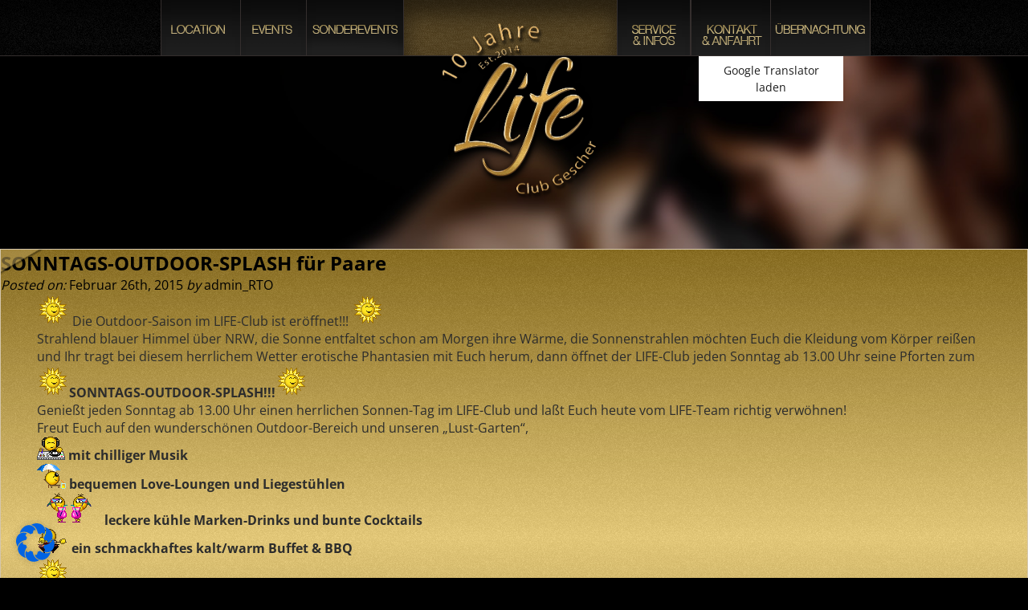

--- FILE ---
content_type: application/javascript
request_url: https://life-swingerclub.de/wp-content/themes/life-gescher/js/jquery.gallery.js
body_size: 2317
content:
(function($) {
	$.fn.mbvGallery = function(options) {
		// Check if gallery id was passed
		if (typeof(options.galleryId) === 'undefined' || options.galleryId === '') {
			console.info('Gallery couldn\'t be initialised! No gallery id was passed.');
			return this;
		}

		// If Gallery was already loaded, just display it
		if (this.data('galleryId') === options.galleryId) {
			this.fadeIn();
			return this;
		}

		// Initializing private variables
		var opts = options,
				self = this,
				elem = $(this)[0],
				slCon, // Div that holds all elements to slide
				slWidth, // Width of an single slide element
				tiCon, // Div that holds all element titles
				thCon, // Div that holds all thumbnails
				thWidth, // Width of an single thumbnail
				isBusy = false, // Debounce variable

				// Declaring private functions
				init = function() {
		},
				setEvents = function() {
		},
				unbind = function() {
		},
				waitForFinalEvent = function() {
		},
				onResize = function() {
		},
				close = function() {
		},
				navigate = function() {
		},
				jumpTo = function() {
		},
				slideThumbnails = function() {
		},
				expand = function() {
		},
				decrease = function() {
		};

		// Initializing public functions
		this.destroy = function() {
		}

		init = function() {
			// Load the gallery
			$.get(
					opts.rootUrl + '/includes/gallery.inc.php',
					{
						gallery_id: opts.galleryId
					},
			function(response) {
				self.append(response) //Populate gallery
						.fadeIn() // Display gallery
						.addClass('ready') // Add ready class
						.data('galleryId', opts.galleryId) // Add galleryId to gallerys data
						.data('mbvGallery', self); // Add plugin reference to gallerys data

				slCon = self.find('.slide-container');
				slWidth = slCon.find('li').outerWidth(true);

				tiCon = self.find('.title');
				// Display the title
				tiCon.find('p:first')
						.html(slCon.find('li:first').attr('data-title'));

				thCon = self.find('.thumbnails ul');
				thWidth = thCon.find('li').outerWidth(true);
				
				var _thCon = thCon[0];
				if (_thCon.offsetWidth < _thCon.scrollWidth) {
					$('.thumbnails .arrow').hide();
				}

				setEvents();
			}
			);

			return self;
		}

		/**
		 * Sets the events
		 */
		setEvents = function() {
			self.bind('destroyed', self.destroy);

			$(window).on('resize', function() {
				waitForFinalEvent(function() {
					onResize();
				}, 500, "some unique string");
			});

			self.delegate('.close', 'click', close);

			if (slCon.find('li').length > 1) {
				self.delegate('.gallery-inner .arrow', 'click', navigate);
				self.delegate('.slide-container li', 'click', function(evt) {
					navigate(evt, 'right');
				});
				slCon.swipe({
					swipe: function(e, direction) {
						if (direction === 'right' || direction === 'left') {
							direction = (direction === 'right' ? 'left' : 'right');
							navigate(e, direction);
						}
					},
					threshold: 100,
					allowPageScroll: 'vertical'
				});

				self.delegate('.thumbnails li', 'click', jumpTo);
			}

			self.delegate('.thumbnails .arrow', 'click', slideThumbnails);

			self.delegate('.expand', 'click', expand);
			self.delegate('.decrease', 'click', decrease);
		}

		/**
		 * Unbinds the events
		 */
		unbind = function() {
			$(window).off('resize');

			self.undelegate('.close', 'click');

			self.undelegate('.arrow', 'click');
			self.undelegate('.slide-container li', 'click');
			slCon.swipe('destroy');

			self.undelegate('.thumbnails li', 'click');

			self.undelegate('.expand', 'click');
			self.undelegate('.decrease', 'click');
		}

		/**
		 * Removes the gallery (not the DOM element)
		 * 
		 * @returns {object}
		 */
		this.destroy = function(e, callback) {
			self.html('')
					.removeClass('ready')
					.removeData('galleryId')
					.removeData('mbvGallery')
					.fadeOut(function() {
				if (typeof(callback) === 'function') {
					callback();
				}
			});

			unbind();

			return self;
		}

		/**
		 * Prevents triggering an event multiple times, while the event is performed
		 */
		waitForFinalEvent = (function() {
			var timers = {};
			return function(callback, ms, uniqueId) {
				if (!uniqueId) {
					uniqueId = "Don't call this twice without a uniqueId";
				}
				if (timers[uniqueId]) {
					clearTimeout(timers[uniqueId]);
				}
				timers[uniqueId] = setTimeout(callback, ms);
			};
		})();

		/**
		 * Adjusts some sizes and variables on resize
		 */
		onResize = function() {
			//Adjusts slCon Width
			slWidth = slCon.find('li').outerWidth(true);
			slCon.css({left: -(slWidth)});
		}

		/**
		 * Hides the gallery
		 */
		close = function() {
			self.fadeOut();
		}

		/**
		 * Slides to the next/previous element
		 * 
		 * @param {object} e Event object
		 * @param {string} direction Optional: Direction to slide to
		 */
		navigate = function(e, direction) {
			if (!isBusy) {
				isBusy = true;

				if (typeof(direction) === 'undefined') {
					var direction = $(this).hasClass('right') ? 'right' : 'left';
				}

				var operation = (direction === 'right' ? '-' : '+');
                                
				if (direction === 'left' && slCon.position().left <= -1
						|| direction === 'right' && slCon.position().left >= -((slCon.find('li').length - 1) * slCon.find('li').outerWidth(true)) + 1) {
					slCon.animate({left: operation + '=' + slWidth + 'px'}, function() { // Perform slide

						isBusy = false;
					});

					// Update the title
					var newElementPosition = (direction === 'right' ? 3 : 1)
					updateTitle(slCon.find('li:nth-of-type(' + newElementPosition + ')').attr('data-title'));
				} else {
					isBusy = false;
				}
			}
		}

		/**
		 * Slides to a desired position
		 * 
		 * @param {object} e Event object
		 * @param {integer} newPosition Optional: Position to slide to
		 */
		jumpTo = function(e, newPosition) {
			if (!isBusy) {
				isBusy = true;

				if (typeof(newPosition) === 'undefined') {
					newPosition = parseInt($(this).attr('data-position'), 10);
				}

				var newElement = slCon.find('li[data-position=' + newPosition + ']');
				var index = slCon.find('li').index(newElement),
						currentElement = slCon.find('li:nth-of-type(2)');

				if (parseInt(currentElement.attr('data-position'), 10) > newPosition) { // If slide is backward slide
					slCon.find('li:last').after(slCon.find('li').slice(0, index - 1));
					var currentIndex = slCon.find('li').index(currentElement);

					slCon.css({left: currentIndex * -(slWidth)});
					slCon.animate({left: -(slWidth)}, function() { // Perform slide
						isBusy = false;
					});
				} else { // If slide is forward slide
					slCon.animate({left: index * -(slWidth)}, function() { //Perform slide
						slCon.find('li:last').after(slCon.find('li').slice(0, index - 1));
						slCon.css({left: -(slWidth)});

						isBusy = false;
					});
				}

				// Update the title
				updateTitle(newElement.attr('data-title'));
			}
		}

		/**
		 * Updates the image title
		 * 
		 * @param {string} newTitle
		 */
		updateTitle = function(newTitle) {
			tiCon.find('p:last')
					.html(newTitle) // Get new title
					.fadeIn(); // Fade in new title

			tiCon.find('p:first').fadeOut(function() { // Fade out old title
				tiCon.find('p:last').after(tiCon.find('p:first')); //Move old title to the end
			});
		}

		/**
		 * Slides the thumbnails
		 * 
		 * @param {Object} e Event object
		 * @param {string} direction
		 * @returns {Boolean} False, if no or an invalid direction was passed
		 */
		slideThumbnails = function(e, direction) {
			if (!isBusy) {
				isBusy = true;

				//Get direction
				if (typeof(direction) === 'undefined') {
					direction = ($(this).hasClass('right') ? 'right' :
							$(this).hasClass('left') ? 'left' : false);
				}


				//Check if direction was set to a valid value
				if (!direction ||
						(direction !== 'right' && direction !== 'left')) {
                                        isBusy = false;
					return false;
				}

				var operation = direction === 'right' ? '-' : '+',
                                    thumbsInView = thCon.parent().outerWidth(true) / thWidth;

                                if ('left' === direction && 0 === thCon.position().left 
                                        || 'right' === direction && thCon.position().left <= (thumbsInView-self.find('.thumbnails li').length) * thWidth) {
                                    isBusy = false;
                                    return false;
                                }
                                
                                
                                //Perform slide
                                thCon.animate({left: operation + '=' + (thCon.parent().outerWidth(true)) + 'px'}, 'ease-in-out', function() {
                                        isBusy = false;
                                });
                                
			}
			else {
				isBusy = false;
			}
		}

		/**
		 * Expands the current image
		 */
		expand = function() {
			if (!isBusy) {
				isBusy = true;
				var src = slCon.find('li:first').css('background-image');

				$('.expanded-image').css('background-image', src)
						.fadeIn(function() {
					isBusy = false;
				});
			}
		}

		/**
		 * Collapses the expanded image
		 */
		decrease = function() {
			if (!isBusy) {
				$('.expanded-image').fadeOut(function() {
					isBusy = false;
				});
			}
		}

		init();
		return self;
	}
}(jQuery));




--- FILE ---
content_type: text/plain
request_url: https://www.google-analytics.com/j/collect?v=1&_v=j102&aip=1&a=499307121&t=pageview&_s=1&dl=https%3A%2F%2Flife-swingerclub.de%2Fsonntags-outdoor-splash-fuer-paare-6%2F&ul=en-us%40posix&dt=SONNTAGS-OUTDOOR-SPLASH%20f%C3%BCr%20Paare%20-%20Life%20%E2%80%93%20Swingerclub&sr=1280x720&vp=1280x720&_u=YEBAAEABAAAAACAAI~&jid=276964447&gjid=1424334003&cid=162167146.1769205019&tid=UA-90664939-1&_gid=740015228.1769205019&_r=1&_slc=1&z=1618259932
body_size: -451
content:
2,cG-95XDF5716F

--- FILE ---
content_type: application/javascript
request_url: https://life-swingerclub.de/wp-content/themes/life-gescher/js/main.js
body_size: 655
content:
window.fn = new Object();
var global = {};

jQuery(function($) {
    setGlobalFunctions($);
    global = window.fn;
    global.templateUrl = '';

    setGlobalBindings($);
    
    if (1 < $('#background').find('li').length) {
        setInterval(function() {
            $('#background').find('li:last').fadeOut(function() {
                $('#background').find('li:first').before($(this));
            });
            $('#background').find('li:last').prev().fadeIn();
        }, 5000);
    }
})

function setGlobalFunctions($) {
    window.fn.openGallery = function(e, galleryId) {
        e.preventDefault();

        $('#gallery').mbvGallery({
            galleryId: galleryId,
            rootUrl: global.templateUrl
        });
    }
}

function setGlobalBindings($) {
    /* GENERAL */
    $(document).on('click', '.button-clear', function(evt) {
        evt.preventDefault();
        $(this).closest('form').trigger('reset');
    });

    $(document).on('click', '.display_nav', function() {
        $('.navigation-mobile').toggle();
    });

    // /* DIRECTIONS */
    // $(document).on('click', '.button-calculate', function() {
    //     global.calcRoute();
    // });
    //
    // $(document).on('keypress', '.directions input[name=start]', function(e) {
    //     if (e.keyCode == 13) {
    //         global.calcRoute();
    //     }
    // });

    /* POLL */
    $(document).on('click', '.poll .answer', function() {
        var $this = $(this);

        $this.parent().find('.selected').removeClass('selected');
        $this.addClass('selected');

        $this.prev().prop('checked', true);
    });

    $(document).on('click', '.button-clear-poll', function() {
        $(this).closest('form').find('.selected').removeClass('selected');
    });

    /* GALLERY */
    $(document).on('click', '.to_location', function(evt) {
        global.openGallery(evt, 2);
    });

    /* Collapse containers */
    $('.collapse-content').hide();
    $('.collapse-title').on('click', function() {
        $(this).parent().find('.collapse-content').slideToggle();
        if ($(this).hasClass('active')) {
            $(this).removeClass('active');
        }
        else {
            $(this).addClass('active');
        }
    });
}

function writeE(p1, p2, p3, p4) {
	var mail = p1 + '@' + p2 + p3 + p4;
	document.write(mail);
};

function writeEWL(p1, p2, p3, p4) {
	var mail = p1 + '@' + p2 + p3 + p4;
	var nMail = '<a href="mailto:' + mail + '">' + mail + '</a>';
	document.write(nMail);
};